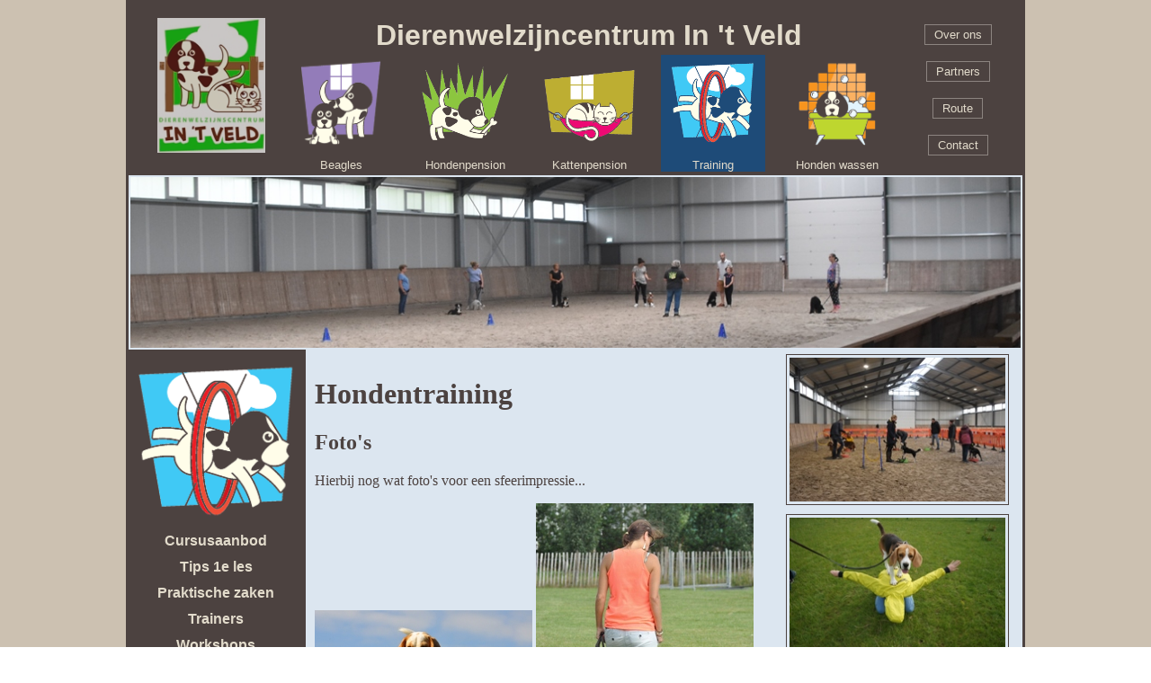

--- FILE ---
content_type: text/html; charset=UTF-8
request_url: https://in-t-veld.nl/Training/Fotos.php
body_size: 2459
content:
<!DOCTYPE html PUBLIC "-//W3C//DTD XHTML 1.0 Transitional//EN" "http://www.w3.org/TR/xhtml1/DTD/xhtml1-transitional.dtd">
<html xmlns="http://www.w3.org/1999/xhtml">

<head>
	<meta http-equiv="Content-Type" content="text/html; charset=ISO-8859-1">
	<title>In 't Veld, Training; Introductie</title>
	<meta name="DISCRIPTION" content="Dieren Welzijn Centrum In 't Veld in Haaren (N.Br.). Hondentraining."> 
	<meta name="KEYWORDS" content="Hondenschool, hondentraining, puppytraining, puppycursus, training, agility, behendigheid, kids-club, haaren, oisterwijk, boxtel, helvoirt, vught, noordbrabant"> 
	<link rel="stylesheet" type="text/css" href="../IntVeldCSS.css">
	<link rel="stylesheet" type="text/css" href="TrainingCSS.css">
</head>

<body>


<div id="scherm" align="center">
	<div id="pagina">
		<div id="paginakop"> 
			<!-- Algemeen logo, altijd weergeven -->
			<div id="logoalg"><a href="../Default.php"><img src="../images/logoalg.JPG" height="150" alt="Logo dierenwelzijncentrum In 't Veld"></a></div>
			<div id="paginakopmidden">
				<div id="kopmiddentitel"><h1>Dierenwelzijncentrum In 't Veld</h1></div>
			

<!-- Hoofdmenu, evt. met aktieve keuze gemarkeerd.-->
				<div id="hoofdmenubeagles"><p><a href="../Kennel/Default.php"><img src="../images/logobeagles.gif" alt="Beagles"></a>Beagles</p></div>
				<div id="hoofdmenuhonden"><p><a href="../Hondenpension/Default.php"><img src="../images/logohonden.gif" alt="Honden"></a>Hondenpension</p></div>
				<div id="hoofdmenukatten"><p><a href="../Kattenpension/Default.php"><img src="../images/logokatten.gif" alt="katten"></a>Kattenpension</p></div>
				<div id="hoofdmenutraining"><p><a class="aktievekeuze" href="../Training/Default.php"><img src="../images/logotraining.gif" alt="Training"></a>Training</p></div>
				<div id="hoofdmenutrimsalon"><p><a href="../Trimsalon/Default.php"><img src="../images/logotrimsalon.gif" alt="Honden wassen"></a>Honden wassen</p></div>
			</div> <!-- id="paginakopmidden" -->



<!-- Algmenu, evt. met aktieve keuze gemarkeerd.-->
			<div id="algmenu">
				<!--E�n van de vijf hoofdmenukeuzes (pension, training etc) is actief -->
				<p><a href="../Algemeen/Voorstellen.php">Over ons</a></p>
				<p><a href="../Algemeen/Partners.php">Partners</a></p>
				<p><a href="../Algemeen/Route.php">Route</a></p>
				<p><a href="../Algemeen/Contact.php">Contact</a></p>
	
			</div> <!-- id="algmenu" -->


<!-- Onderstaand was voor invoeren van Partners in Algemeen menu. Toen was er de optie 'Home'. 
<!-- Algmenu, evt. met aktieve keuze gemarkeerd.--
			<div id="algmenu">
				<!--E�n van de vijf hoofdmenukeuzes (pension, training etc) is actief --
				<p><a href="../Default.php">Home</a></p>
				<p><a href="../Algemeen/Voorstellen.php">Over ons</a></p>
				<p><a href="../Algemeen/Route.php">Route</a></p>
				<p><a href="../Algemeen/Contact.php">Contact</a></p>
	
			</div> <!-- id="algmenu" -->



		</div> <!-- id="paginakop" -->

		<div id="fotokop"><img src="images/fotokoptraining7.JPG" width="990" height="190" alt="Hondentraining"></div>  
		
		<div id="middeel">
			<div id="submenu">
				

				<p><a href="Default.php"><img src="../images/logotraining.gif" width="180" alt="Logo Training"></a></p>
				<p><a href="Aanbod.php">Cursusaanbod</a></p>
				<p><a href="1eLes.php">Tips 1e les</a></p>
				<p><a href="Praktisch.php">Praktische zaken</a></p>
				<p><a href="Trainers.php">Trainers</a></p>
				<p><a href="Workshops.php">Workshops</a></p>
				<p><a class="aktievekeuze" href="#">Foto's</a></p>







			</div> <!-- id="submenu" -->

			<div id="lichtdeel">
				<!-- dit deel is toegevoegd voor de lichte achtergrondkleur-->
				<div id="tekst">
					<h1>Hondentraining</h1>
					<h2>Foto's</h2>
					<p>Hierbij nog wat foto's voor een sfeerimpressie...</p>

					<img src="images/fototraining3.JPG" alt="In 't Veld hondentraining" title="In 't Veld hondentraining">
					<img src="images/fototraining4.JPG" alt="In 't Veld hondentraining" title="In 't Veld hondentraining">
					<img src="images/fototraining5.JPG" alt="In 't Veld hondentraining" title="In 't Veld hondentraining">
					<img src="images/fototraining7.JPG" alt="In 't Veld hondentraining" title="In 't Veld hondentraining">
					
<!--					
					<p><a href="images/20180310 behendigheid/index.html" target="_blank">Behendigheidsles zaterdag 10-3-2018</a></p>
					<p><a href="images/2017Zomerarr/index.html" target="_blank">Foto's puppyles zomerarrangement 2017</a></p>
					<p><a href="images/2017feb11 sneeuw/index.html" target="_blank">Training in de sneeuw; 11 feb. 2017</a></p>
					<p><a href="images/2016okt5/index.html" target="_blank">Diverse foto's van de training 5 okt. 2016</a></p>
					<p><a href="images/2016Zomerarr/index.html" target="_blank">Foto's puppyles zomerarrangement 2016</a></p>
					<p><a href="images/2016 mei28 jun01/index.html" target="_blank">Impressie 28 mei 2016</a></p>
					<p><a href="images/2015Zomerarr/index.html" target="_blank">Foto's puppyles zomerarrangement 2015</a></p>
					<p><a href="images/2014Zomerarr/index.html" target="_blank">Foto's puppyles zomerarrangement 2014</a></p>
					<p><a href="images/2014voorjaar/index.html" target="_blank">23 april en 10 mei 2014,<br>foto's gemaakt door onze stagaire Sarah</a></p>
					<p><a href="images/zomerarr2013/index.html" target="_blank">Zomerarrangement 2013</a></p>
					<p><a href="images/kidsvoorjaar2013/index.html" target="_blank">Fellow's Kids Club voorjaar 2013</a></p>
-->
				</div> <!-- id="tekst" -->
				<div id="fotokolom">
					<img src="images/fototraining8.JPG" alt="In 't Veld hondentraining" title="In 't Veld hondentraining">
					<img src="images/fototraining6.JPG" alt="In 't Veld hondentraining" title="In 't Veld hondentraining">
					<img src="images/fototraining17.JPG" alt="In 't Veld hondentraining" title="In 't Veld hondentraining">
					<img src="images/fototraining19.JPG" alt="In 't Veld hondentraining" title="In 't Veld hondentraining">
				</div> <!-- id="fotokolom" -->
			</div> <!-- id="lichtdeel" -->
		</div>

		<div id="paginavoet">
			<!-- 
<div id="fb-root"></div>
<script>(function(d, s, id) {
  var js, fjs = d.getElementsByTagName(s)[0];
  if (d.getElementById(id)) return;
  js = d.createElement(s); js.id = id;
  js.src = "//connect.facebook.net/nl_NL/all.js#xfbml=1";
  fjs.parentNode.insertBefore(js, fjs);
}(document, 'script', 'facebook-jssdk'));</script>
-->


			<p>Frans & Anjo Brock- Pollaerts    |    Heesakker 6, 5076 PR  HAAREN    |    
			0411-621311    |    <a href="mailto:info@in-t-veld.nl">info@in-t-veld.nl</a>    |    

			<a href="https://www.facebook.com/DierenwelzijncentrumIntVeld" target="_blank">
			<img src="../images/facebook.png" height="25" width="25" alt="Facebook"></a>
   |   

			<a href="https://www.instagram.com/dierenwelzijncentrum_intveld/?hl=nl" target="_blank">
			<img src="../images/instagram.png" height="25" width="25" alt="Instagram"></a>
   |   

			<a href="../images/privacy policy intveld.pdf" target="_blank"> Privacy</a>
			

			</p>
			
<!--
			Mike Koudijs: Zou je onderstaande code kunnen plakken onderaan elke pagina op de website. 
			Dan kunnen we over een bepaalde periode de statistieken bekijken in google analytics.  
			Ingevoerd per 28-12-2015
-->
			<script>
				(function(i,s,o,g,r,a,m){i['GoogleAnalyticsObject']=r;i[r]=i[r]||function(){
				(i[r].q=i[r].q||[]).push(arguments)},i[r].l=1*new Date();a=s.createElement(o),
				m=s.getElementsByTagName(o)[0];a.async=1;a.src=g;m.parentNode.insertBefore(a,m)
				})(window,document,'script','//www.google-analytics.com/analytics.js','ga');

				ga('create', 'UA-70938460-1', 'auto');
				ga('send', 'pageview');

			</script>


	
<!--	<div class="fb-like" 
			data-href="http://www.in-t-veld.nl" 
			data-send="false"  
			data-layout="button_count" 
			data-width="100" 
			data-height="21"  
			data-show-faces="false">
			</div>
-->
			
		</div>

	</div> <!-- id="pagina" -->
</div> <!-- id="scherm" -->

</body>
</html>

--- FILE ---
content_type: text/css
request_url: https://in-t-veld.nl/IntVeldCSS.css
body_size: 1403
content:
/*In 't Veld; paginaopmaak *//* Gebruikte kleuren:Algemeen gedeelte:#E2DBCB: lichte kleur grijsbeige, witte letters in de menu's#4C4240: donkere kleur grijsbeige, paginakop en linker menu achtergrondkleurHover kleur over de menu's:#5F4B78; paars (beagles)#1E4B78; blauw (training)#781E00; rood (trimsalon)#326414; groen (honden)#825A00; okergeel (katten)Lichte achtergrondkleur lichte gedeelte:#FAE1C8; licht rood (trimsalon)#DCE6F0; licht blauw (training)#E6E0EC; licht paars (beagles)#E6FFB4; licht groen (honden)#FFFFBE; licht okergeel (katten)#E2DBCB; licht beige (algemeen)#62BF1B: groen van de menu's (vervallen)*/body {	margin: 0;	padding: 0;}p {	font-family: Georgia, "Times New Roman", serif;	color: #4C4240;}h1 {}h2 {}#scherm {	background-color: #CCC1B1;}#pagina {	margin: 0;	padding: 0;	width: 1000px;	background-color: #4C4240;}#paginakop {	width: 1000px;}#logoalg {	width: 150px;	height: 170px;	float: left;	margin: 20px 0px 0px 20px;/*	background-image: url(logoalg.JPG);*/	background-repeat: no-repeat;	z-index: 10; } #logoalg img {	opacity: 0.7;	filter: alpha(opacity=70); /* For IE8 and earlier */}#logoalg img:hover {	opacity: 1.0;	filter: alpha(opacity=100); /* For IE8 and earlier */}#logoalg a:link {color:white;}      /* unvisited link */#logoalg a:visited {color:white;}  /* visited link */#logoalg a:hover {color:white;}  /* mouse over link */#logoalg a:active {color:white;}  /* selected link */ #paginakopmidden {	width: 690px;	height: 195px;	float: left;}#kopmiddentitel {	width: 690px;	height: 50px;	float: left;}#kopmiddentitel h1 {	font-family: Verdana, Arial, Helvetica, sans-serif;     color: #E2DBCB;	text-align: center;	padding: 0px;}/*	tbv testdoeleinden:	border: solid 1px red; 	 */#hoofdmenubeagles {	width: 138px;	height: 140px;	float: left;	text-align: center;}#hoofdmenubeagles p {    color: #E2DBCB;	line-height: 25px;	font-family: Verdana, Arial, Helvetica, sans-serif;     font-weight: normal;	font-size: 80%;	outline-style: none;}#hoofdmenubeagles img {	border: 0;	height: 100px;}#hoofdmenubeagles a {    padding: 90px 10px 25px 10px; 	margin: 2px;    text-decoration: none;}#hoofdmenubeagles a:hover, #hoofdmenubeagles a:active, #hoofdmenubeagles a.aktievekeuze {	background-color: #5F4B78;	color: #E2DBCB;	border: 0;	outline-style: none;}#hoofdmenuhonden {	width: 138px;	height: 140px;	float: left;	text-align: center;}#hoofdmenuhonden p {    color: #E2DBCB;	line-height: 25px;	font-family: Verdana, Arial, Helvetica, sans-serif;     font-weight: normal;	font-size: 80%;}#hoofdmenuhonden img {	border: 0;	height: 100px;}#hoofdmenuhonden a {    padding: 90px 10px 25px 10px; 	margin: 2px;    text-decoration: none;}#hoofdmenuhonden a:hover, #hoofdmenuhonden a:active, #hoofdmenuhonden a.aktievekeuze {	background-color: #326414;	color: #E2DBCB;	border: 0;}#hoofdmenukatten {	width: 138px;	height: 140px;	float: left;	text-align: center;}#hoofdmenukatten p {    color: #E2DBCB;	line-height: 25px;	font-family: Verdana, Arial, Helvetica, sans-serif;     font-weight: normal;	font-size: 80%;}#hoofdmenukatten img {	border: 0;	height: 100px;}#hoofdmenukatten a {    padding: 90px 10px 25px 10px; 	margin: 2px;    text-decoration: none;}#hoofdmenukatten a:hover, #hoofdmenukatten a:active, #hoofdmenukatten a.aktievekeuze{	background-color: #825A00;	color: #E2DBCB;	border: 0;}#hoofdmenutraining {	width: 138px;	height: 140px;	float: left;	text-align: center;}#hoofdmenutraining p {    color: #E2DBCB;	line-height: 25px;	font-family: Verdana, Arial, Helvetica, sans-serif;     font-weight: normal;	font-size: 80%;}#hoofdmenutraining img {	border: 0;	height: 100px;}#hoofdmenutraining a {    padding: 90px 10px 25px 10px; 	margin: 2px;    text-decoration: none;}#hoofdmenutraining a:hover, #hoofdmenutraining a:active, #hoofdmenutraining a.aktievekeuze {	background-color: #1E4B78;	color: #E2DBCB;	border: 0;}#hoofdmenutrimsalon {	width: 138px;	height: 140px;	float: left;	text-align: center;}#hoofdmenutrimsalon p {    color: #E2DBCB;	line-height: 25px;	font-family: Verdana, Arial, Helvetica, sans-serif;     font-weight: normal;	font-size: 80%;}#hoofdmenutrimsalon img {	border: 0;	height: 100px;}#hoofdmenutrimsalon a {    padding: 90px 10px 25px 10px; 	margin: 2px;    text-decoration: none;}#hoofdmenutrimsalon a:hover, #hoofdmenutrimsalon a:active, #hoofdmenutrimsalon a.aktievekeuze  {	background-color: #781E00;	color: #E2DBCB;	border: 0;}#algmenu {	width: 90px;	height: 150px;	margin: 10px 0px 0px 20px;	float: left;	text-align: center;}#algmenu p {    display: block;	line-height: 25px;}#algmenu a {    color: #E2DBCB;    border: 1px solid #8C8480;    padding: 3px 10px 3px 10px; 	margin: 10px 2px 2px 2px;    font-weight: normal;	font-size: 80%;	font-family: Verdana, Arial, Helvetica, sans-serif;     text-decoration: none;}#algmenu a:hover, #algmenu a:active, #algmenu a.aktievekeuze {	background-color: #E2DBCB;	color: #4C4240;	border: 0;}#middeel {	width: 1000px;}#submenu {	text-align: center;	width: 200px;	float: left;/*	background-image: url(icoontjes.gif);	background-size: 180px; 	background-repeat: no-repeat;	background-position: bottom; */}#submenu img {	border: 0;}#submenu p {    color: #E2DBCB;	font-family: Verdana, Arial, Helvetica, sans-serif; 	margin: 1px;}#submenu h1 {    color: #E2DBCB;	font-size: 140%;	font-family: Verdana, Arial, Helvetica, sans-serif; 	margin: 10px 1px 10px 1px;}#submenu a {    display: block;    color: #E2DBCB;    padding: 5px 10px 5px 10px; 	margin: 0px 0px 0px 0px;	font-family: Verdana, Arial, Helvetica, sans-serif;     font-weight: bold;    text-decoration: none;}#tekst {	text-align: left;	width: 500px;	padding: 10px 10px 10px 10px;	float: left;	font-family: Georgia, "Times New Roman", serif;	color: #4C4240;}#tekst td {	border: solid 1px #4C4240;	width: 33%;}#tekst table {}#fotokolom {	width: 275px;	text-align: center;	float: left;}#fotokolom img {	padding: 3px;	margin: 5px 0px 5px 0px;	border: solid 1px #4C4240;	width: 240px;}#paginavoet {	clear: both;	width: 1000px;/*    color: #E2DBCB;	font-size: 80%;	font-family: Verdana, Arial, Helvetica, sans-serif; */}	#paginavoet p {    color: #E2DBCB;	font-family: Verdana, Arial, Helvetica, sans-serif; 	font-size: 90%;}	#paginavoet a {    color: #E2DBCB;}	/*probeersel om onderstreepte weg te halen uit email hyperlink. onderstaande lukt niet/*#paginavoet	a:link {color: #E2DBCB;}      /* unvisited link *//*#paginavoet	a:visited {color: #E2DBCB;}  /* visited link *//*#paginavoet	a:hover {text-decoration: bold;}  /* mouse over link *//*#paginavoet	a:active {color: #E2DBCB;}  /* selected link */ 

--- FILE ---
content_type: text/css
request_url: https://in-t-veld.nl/Training/TrainingCSS.css
body_size: 300
content:
/*In 't Veld; paginaopmaak *//* Gebruikte kleuren:Algemeen gedeelte:#E2DBCB: lichte kleur grijsbeige, witte letters in de menu's#4C4240: donkere kleur grijsbeige, paginakop en linker menu achtergrondkleurHover kleur over de menu's:#5F4B78; paars (beagles)#1E4B78; blauw (training)#781E00; rood (trimsalon)#326414; groen (honden)#825A00; okergeel (katten)Lichte achtergrondkleur lichte gedeelte:#FAE1C8; licht rood (trimsalon)#DCE6F0; licht blauw (training)#E6E0EC; licht paars (beagles)#E6FFB4; licht groen (honden)#FFFFBE; licht okergeel (katten)#E2DBCB; licht beige (algemeen)*/#submenu a:hover, #submenu a.active, #submenu a.aktievekeuze  {	background-color: #1E4B78;    color: #DCE6F0;}#fotokop {	clear: both;	text-align: center;	width: 990px;	height: 190px;	background-repeat: no-repeat;	z-index: 5;	border: solid 2px #DCE6F0;}#lichtdeel {	background-color: #DCE6F0; 	width: 797px;	float: left;}